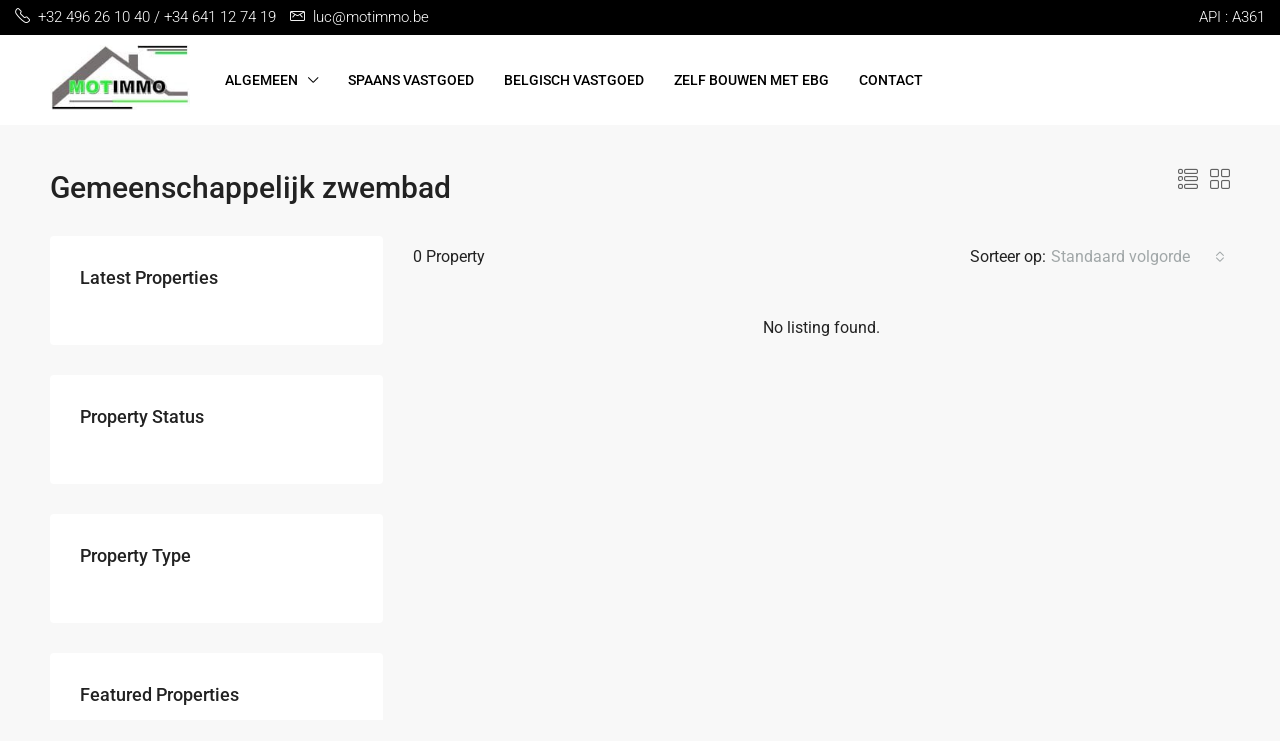

--- FILE ---
content_type: text/html; charset=utf-8
request_url: https://www.google.com/recaptcha/api2/anchor?ar=1&k=6Ld0AmEUAAAAACHe4ZXdqra2XKDAOjxSR9Ibn0tu&co=aHR0cHM6Ly93d3cubW90aW1tby5iZTo0NDM.&hl=en&v=PoyoqOPhxBO7pBk68S4YbpHZ&size=normal&anchor-ms=20000&execute-ms=30000&cb=ve1k4dz5unak
body_size: 49198
content:
<!DOCTYPE HTML><html dir="ltr" lang="en"><head><meta http-equiv="Content-Type" content="text/html; charset=UTF-8">
<meta http-equiv="X-UA-Compatible" content="IE=edge">
<title>reCAPTCHA</title>
<style type="text/css">
/* cyrillic-ext */
@font-face {
  font-family: 'Roboto';
  font-style: normal;
  font-weight: 400;
  font-stretch: 100%;
  src: url(//fonts.gstatic.com/s/roboto/v48/KFO7CnqEu92Fr1ME7kSn66aGLdTylUAMa3GUBHMdazTgWw.woff2) format('woff2');
  unicode-range: U+0460-052F, U+1C80-1C8A, U+20B4, U+2DE0-2DFF, U+A640-A69F, U+FE2E-FE2F;
}
/* cyrillic */
@font-face {
  font-family: 'Roboto';
  font-style: normal;
  font-weight: 400;
  font-stretch: 100%;
  src: url(//fonts.gstatic.com/s/roboto/v48/KFO7CnqEu92Fr1ME7kSn66aGLdTylUAMa3iUBHMdazTgWw.woff2) format('woff2');
  unicode-range: U+0301, U+0400-045F, U+0490-0491, U+04B0-04B1, U+2116;
}
/* greek-ext */
@font-face {
  font-family: 'Roboto';
  font-style: normal;
  font-weight: 400;
  font-stretch: 100%;
  src: url(//fonts.gstatic.com/s/roboto/v48/KFO7CnqEu92Fr1ME7kSn66aGLdTylUAMa3CUBHMdazTgWw.woff2) format('woff2');
  unicode-range: U+1F00-1FFF;
}
/* greek */
@font-face {
  font-family: 'Roboto';
  font-style: normal;
  font-weight: 400;
  font-stretch: 100%;
  src: url(//fonts.gstatic.com/s/roboto/v48/KFO7CnqEu92Fr1ME7kSn66aGLdTylUAMa3-UBHMdazTgWw.woff2) format('woff2');
  unicode-range: U+0370-0377, U+037A-037F, U+0384-038A, U+038C, U+038E-03A1, U+03A3-03FF;
}
/* math */
@font-face {
  font-family: 'Roboto';
  font-style: normal;
  font-weight: 400;
  font-stretch: 100%;
  src: url(//fonts.gstatic.com/s/roboto/v48/KFO7CnqEu92Fr1ME7kSn66aGLdTylUAMawCUBHMdazTgWw.woff2) format('woff2');
  unicode-range: U+0302-0303, U+0305, U+0307-0308, U+0310, U+0312, U+0315, U+031A, U+0326-0327, U+032C, U+032F-0330, U+0332-0333, U+0338, U+033A, U+0346, U+034D, U+0391-03A1, U+03A3-03A9, U+03B1-03C9, U+03D1, U+03D5-03D6, U+03F0-03F1, U+03F4-03F5, U+2016-2017, U+2034-2038, U+203C, U+2040, U+2043, U+2047, U+2050, U+2057, U+205F, U+2070-2071, U+2074-208E, U+2090-209C, U+20D0-20DC, U+20E1, U+20E5-20EF, U+2100-2112, U+2114-2115, U+2117-2121, U+2123-214F, U+2190, U+2192, U+2194-21AE, U+21B0-21E5, U+21F1-21F2, U+21F4-2211, U+2213-2214, U+2216-22FF, U+2308-230B, U+2310, U+2319, U+231C-2321, U+2336-237A, U+237C, U+2395, U+239B-23B7, U+23D0, U+23DC-23E1, U+2474-2475, U+25AF, U+25B3, U+25B7, U+25BD, U+25C1, U+25CA, U+25CC, U+25FB, U+266D-266F, U+27C0-27FF, U+2900-2AFF, U+2B0E-2B11, U+2B30-2B4C, U+2BFE, U+3030, U+FF5B, U+FF5D, U+1D400-1D7FF, U+1EE00-1EEFF;
}
/* symbols */
@font-face {
  font-family: 'Roboto';
  font-style: normal;
  font-weight: 400;
  font-stretch: 100%;
  src: url(//fonts.gstatic.com/s/roboto/v48/KFO7CnqEu92Fr1ME7kSn66aGLdTylUAMaxKUBHMdazTgWw.woff2) format('woff2');
  unicode-range: U+0001-000C, U+000E-001F, U+007F-009F, U+20DD-20E0, U+20E2-20E4, U+2150-218F, U+2190, U+2192, U+2194-2199, U+21AF, U+21E6-21F0, U+21F3, U+2218-2219, U+2299, U+22C4-22C6, U+2300-243F, U+2440-244A, U+2460-24FF, U+25A0-27BF, U+2800-28FF, U+2921-2922, U+2981, U+29BF, U+29EB, U+2B00-2BFF, U+4DC0-4DFF, U+FFF9-FFFB, U+10140-1018E, U+10190-1019C, U+101A0, U+101D0-101FD, U+102E0-102FB, U+10E60-10E7E, U+1D2C0-1D2D3, U+1D2E0-1D37F, U+1F000-1F0FF, U+1F100-1F1AD, U+1F1E6-1F1FF, U+1F30D-1F30F, U+1F315, U+1F31C, U+1F31E, U+1F320-1F32C, U+1F336, U+1F378, U+1F37D, U+1F382, U+1F393-1F39F, U+1F3A7-1F3A8, U+1F3AC-1F3AF, U+1F3C2, U+1F3C4-1F3C6, U+1F3CA-1F3CE, U+1F3D4-1F3E0, U+1F3ED, U+1F3F1-1F3F3, U+1F3F5-1F3F7, U+1F408, U+1F415, U+1F41F, U+1F426, U+1F43F, U+1F441-1F442, U+1F444, U+1F446-1F449, U+1F44C-1F44E, U+1F453, U+1F46A, U+1F47D, U+1F4A3, U+1F4B0, U+1F4B3, U+1F4B9, U+1F4BB, U+1F4BF, U+1F4C8-1F4CB, U+1F4D6, U+1F4DA, U+1F4DF, U+1F4E3-1F4E6, U+1F4EA-1F4ED, U+1F4F7, U+1F4F9-1F4FB, U+1F4FD-1F4FE, U+1F503, U+1F507-1F50B, U+1F50D, U+1F512-1F513, U+1F53E-1F54A, U+1F54F-1F5FA, U+1F610, U+1F650-1F67F, U+1F687, U+1F68D, U+1F691, U+1F694, U+1F698, U+1F6AD, U+1F6B2, U+1F6B9-1F6BA, U+1F6BC, U+1F6C6-1F6CF, U+1F6D3-1F6D7, U+1F6E0-1F6EA, U+1F6F0-1F6F3, U+1F6F7-1F6FC, U+1F700-1F7FF, U+1F800-1F80B, U+1F810-1F847, U+1F850-1F859, U+1F860-1F887, U+1F890-1F8AD, U+1F8B0-1F8BB, U+1F8C0-1F8C1, U+1F900-1F90B, U+1F93B, U+1F946, U+1F984, U+1F996, U+1F9E9, U+1FA00-1FA6F, U+1FA70-1FA7C, U+1FA80-1FA89, U+1FA8F-1FAC6, U+1FACE-1FADC, U+1FADF-1FAE9, U+1FAF0-1FAF8, U+1FB00-1FBFF;
}
/* vietnamese */
@font-face {
  font-family: 'Roboto';
  font-style: normal;
  font-weight: 400;
  font-stretch: 100%;
  src: url(//fonts.gstatic.com/s/roboto/v48/KFO7CnqEu92Fr1ME7kSn66aGLdTylUAMa3OUBHMdazTgWw.woff2) format('woff2');
  unicode-range: U+0102-0103, U+0110-0111, U+0128-0129, U+0168-0169, U+01A0-01A1, U+01AF-01B0, U+0300-0301, U+0303-0304, U+0308-0309, U+0323, U+0329, U+1EA0-1EF9, U+20AB;
}
/* latin-ext */
@font-face {
  font-family: 'Roboto';
  font-style: normal;
  font-weight: 400;
  font-stretch: 100%;
  src: url(//fonts.gstatic.com/s/roboto/v48/KFO7CnqEu92Fr1ME7kSn66aGLdTylUAMa3KUBHMdazTgWw.woff2) format('woff2');
  unicode-range: U+0100-02BA, U+02BD-02C5, U+02C7-02CC, U+02CE-02D7, U+02DD-02FF, U+0304, U+0308, U+0329, U+1D00-1DBF, U+1E00-1E9F, U+1EF2-1EFF, U+2020, U+20A0-20AB, U+20AD-20C0, U+2113, U+2C60-2C7F, U+A720-A7FF;
}
/* latin */
@font-face {
  font-family: 'Roboto';
  font-style: normal;
  font-weight: 400;
  font-stretch: 100%;
  src: url(//fonts.gstatic.com/s/roboto/v48/KFO7CnqEu92Fr1ME7kSn66aGLdTylUAMa3yUBHMdazQ.woff2) format('woff2');
  unicode-range: U+0000-00FF, U+0131, U+0152-0153, U+02BB-02BC, U+02C6, U+02DA, U+02DC, U+0304, U+0308, U+0329, U+2000-206F, U+20AC, U+2122, U+2191, U+2193, U+2212, U+2215, U+FEFF, U+FFFD;
}
/* cyrillic-ext */
@font-face {
  font-family: 'Roboto';
  font-style: normal;
  font-weight: 500;
  font-stretch: 100%;
  src: url(//fonts.gstatic.com/s/roboto/v48/KFO7CnqEu92Fr1ME7kSn66aGLdTylUAMa3GUBHMdazTgWw.woff2) format('woff2');
  unicode-range: U+0460-052F, U+1C80-1C8A, U+20B4, U+2DE0-2DFF, U+A640-A69F, U+FE2E-FE2F;
}
/* cyrillic */
@font-face {
  font-family: 'Roboto';
  font-style: normal;
  font-weight: 500;
  font-stretch: 100%;
  src: url(//fonts.gstatic.com/s/roboto/v48/KFO7CnqEu92Fr1ME7kSn66aGLdTylUAMa3iUBHMdazTgWw.woff2) format('woff2');
  unicode-range: U+0301, U+0400-045F, U+0490-0491, U+04B0-04B1, U+2116;
}
/* greek-ext */
@font-face {
  font-family: 'Roboto';
  font-style: normal;
  font-weight: 500;
  font-stretch: 100%;
  src: url(//fonts.gstatic.com/s/roboto/v48/KFO7CnqEu92Fr1ME7kSn66aGLdTylUAMa3CUBHMdazTgWw.woff2) format('woff2');
  unicode-range: U+1F00-1FFF;
}
/* greek */
@font-face {
  font-family: 'Roboto';
  font-style: normal;
  font-weight: 500;
  font-stretch: 100%;
  src: url(//fonts.gstatic.com/s/roboto/v48/KFO7CnqEu92Fr1ME7kSn66aGLdTylUAMa3-UBHMdazTgWw.woff2) format('woff2');
  unicode-range: U+0370-0377, U+037A-037F, U+0384-038A, U+038C, U+038E-03A1, U+03A3-03FF;
}
/* math */
@font-face {
  font-family: 'Roboto';
  font-style: normal;
  font-weight: 500;
  font-stretch: 100%;
  src: url(//fonts.gstatic.com/s/roboto/v48/KFO7CnqEu92Fr1ME7kSn66aGLdTylUAMawCUBHMdazTgWw.woff2) format('woff2');
  unicode-range: U+0302-0303, U+0305, U+0307-0308, U+0310, U+0312, U+0315, U+031A, U+0326-0327, U+032C, U+032F-0330, U+0332-0333, U+0338, U+033A, U+0346, U+034D, U+0391-03A1, U+03A3-03A9, U+03B1-03C9, U+03D1, U+03D5-03D6, U+03F0-03F1, U+03F4-03F5, U+2016-2017, U+2034-2038, U+203C, U+2040, U+2043, U+2047, U+2050, U+2057, U+205F, U+2070-2071, U+2074-208E, U+2090-209C, U+20D0-20DC, U+20E1, U+20E5-20EF, U+2100-2112, U+2114-2115, U+2117-2121, U+2123-214F, U+2190, U+2192, U+2194-21AE, U+21B0-21E5, U+21F1-21F2, U+21F4-2211, U+2213-2214, U+2216-22FF, U+2308-230B, U+2310, U+2319, U+231C-2321, U+2336-237A, U+237C, U+2395, U+239B-23B7, U+23D0, U+23DC-23E1, U+2474-2475, U+25AF, U+25B3, U+25B7, U+25BD, U+25C1, U+25CA, U+25CC, U+25FB, U+266D-266F, U+27C0-27FF, U+2900-2AFF, U+2B0E-2B11, U+2B30-2B4C, U+2BFE, U+3030, U+FF5B, U+FF5D, U+1D400-1D7FF, U+1EE00-1EEFF;
}
/* symbols */
@font-face {
  font-family: 'Roboto';
  font-style: normal;
  font-weight: 500;
  font-stretch: 100%;
  src: url(//fonts.gstatic.com/s/roboto/v48/KFO7CnqEu92Fr1ME7kSn66aGLdTylUAMaxKUBHMdazTgWw.woff2) format('woff2');
  unicode-range: U+0001-000C, U+000E-001F, U+007F-009F, U+20DD-20E0, U+20E2-20E4, U+2150-218F, U+2190, U+2192, U+2194-2199, U+21AF, U+21E6-21F0, U+21F3, U+2218-2219, U+2299, U+22C4-22C6, U+2300-243F, U+2440-244A, U+2460-24FF, U+25A0-27BF, U+2800-28FF, U+2921-2922, U+2981, U+29BF, U+29EB, U+2B00-2BFF, U+4DC0-4DFF, U+FFF9-FFFB, U+10140-1018E, U+10190-1019C, U+101A0, U+101D0-101FD, U+102E0-102FB, U+10E60-10E7E, U+1D2C0-1D2D3, U+1D2E0-1D37F, U+1F000-1F0FF, U+1F100-1F1AD, U+1F1E6-1F1FF, U+1F30D-1F30F, U+1F315, U+1F31C, U+1F31E, U+1F320-1F32C, U+1F336, U+1F378, U+1F37D, U+1F382, U+1F393-1F39F, U+1F3A7-1F3A8, U+1F3AC-1F3AF, U+1F3C2, U+1F3C4-1F3C6, U+1F3CA-1F3CE, U+1F3D4-1F3E0, U+1F3ED, U+1F3F1-1F3F3, U+1F3F5-1F3F7, U+1F408, U+1F415, U+1F41F, U+1F426, U+1F43F, U+1F441-1F442, U+1F444, U+1F446-1F449, U+1F44C-1F44E, U+1F453, U+1F46A, U+1F47D, U+1F4A3, U+1F4B0, U+1F4B3, U+1F4B9, U+1F4BB, U+1F4BF, U+1F4C8-1F4CB, U+1F4D6, U+1F4DA, U+1F4DF, U+1F4E3-1F4E6, U+1F4EA-1F4ED, U+1F4F7, U+1F4F9-1F4FB, U+1F4FD-1F4FE, U+1F503, U+1F507-1F50B, U+1F50D, U+1F512-1F513, U+1F53E-1F54A, U+1F54F-1F5FA, U+1F610, U+1F650-1F67F, U+1F687, U+1F68D, U+1F691, U+1F694, U+1F698, U+1F6AD, U+1F6B2, U+1F6B9-1F6BA, U+1F6BC, U+1F6C6-1F6CF, U+1F6D3-1F6D7, U+1F6E0-1F6EA, U+1F6F0-1F6F3, U+1F6F7-1F6FC, U+1F700-1F7FF, U+1F800-1F80B, U+1F810-1F847, U+1F850-1F859, U+1F860-1F887, U+1F890-1F8AD, U+1F8B0-1F8BB, U+1F8C0-1F8C1, U+1F900-1F90B, U+1F93B, U+1F946, U+1F984, U+1F996, U+1F9E9, U+1FA00-1FA6F, U+1FA70-1FA7C, U+1FA80-1FA89, U+1FA8F-1FAC6, U+1FACE-1FADC, U+1FADF-1FAE9, U+1FAF0-1FAF8, U+1FB00-1FBFF;
}
/* vietnamese */
@font-face {
  font-family: 'Roboto';
  font-style: normal;
  font-weight: 500;
  font-stretch: 100%;
  src: url(//fonts.gstatic.com/s/roboto/v48/KFO7CnqEu92Fr1ME7kSn66aGLdTylUAMa3OUBHMdazTgWw.woff2) format('woff2');
  unicode-range: U+0102-0103, U+0110-0111, U+0128-0129, U+0168-0169, U+01A0-01A1, U+01AF-01B0, U+0300-0301, U+0303-0304, U+0308-0309, U+0323, U+0329, U+1EA0-1EF9, U+20AB;
}
/* latin-ext */
@font-face {
  font-family: 'Roboto';
  font-style: normal;
  font-weight: 500;
  font-stretch: 100%;
  src: url(//fonts.gstatic.com/s/roboto/v48/KFO7CnqEu92Fr1ME7kSn66aGLdTylUAMa3KUBHMdazTgWw.woff2) format('woff2');
  unicode-range: U+0100-02BA, U+02BD-02C5, U+02C7-02CC, U+02CE-02D7, U+02DD-02FF, U+0304, U+0308, U+0329, U+1D00-1DBF, U+1E00-1E9F, U+1EF2-1EFF, U+2020, U+20A0-20AB, U+20AD-20C0, U+2113, U+2C60-2C7F, U+A720-A7FF;
}
/* latin */
@font-face {
  font-family: 'Roboto';
  font-style: normal;
  font-weight: 500;
  font-stretch: 100%;
  src: url(//fonts.gstatic.com/s/roboto/v48/KFO7CnqEu92Fr1ME7kSn66aGLdTylUAMa3yUBHMdazQ.woff2) format('woff2');
  unicode-range: U+0000-00FF, U+0131, U+0152-0153, U+02BB-02BC, U+02C6, U+02DA, U+02DC, U+0304, U+0308, U+0329, U+2000-206F, U+20AC, U+2122, U+2191, U+2193, U+2212, U+2215, U+FEFF, U+FFFD;
}
/* cyrillic-ext */
@font-face {
  font-family: 'Roboto';
  font-style: normal;
  font-weight: 900;
  font-stretch: 100%;
  src: url(//fonts.gstatic.com/s/roboto/v48/KFO7CnqEu92Fr1ME7kSn66aGLdTylUAMa3GUBHMdazTgWw.woff2) format('woff2');
  unicode-range: U+0460-052F, U+1C80-1C8A, U+20B4, U+2DE0-2DFF, U+A640-A69F, U+FE2E-FE2F;
}
/* cyrillic */
@font-face {
  font-family: 'Roboto';
  font-style: normal;
  font-weight: 900;
  font-stretch: 100%;
  src: url(//fonts.gstatic.com/s/roboto/v48/KFO7CnqEu92Fr1ME7kSn66aGLdTylUAMa3iUBHMdazTgWw.woff2) format('woff2');
  unicode-range: U+0301, U+0400-045F, U+0490-0491, U+04B0-04B1, U+2116;
}
/* greek-ext */
@font-face {
  font-family: 'Roboto';
  font-style: normal;
  font-weight: 900;
  font-stretch: 100%;
  src: url(//fonts.gstatic.com/s/roboto/v48/KFO7CnqEu92Fr1ME7kSn66aGLdTylUAMa3CUBHMdazTgWw.woff2) format('woff2');
  unicode-range: U+1F00-1FFF;
}
/* greek */
@font-face {
  font-family: 'Roboto';
  font-style: normal;
  font-weight: 900;
  font-stretch: 100%;
  src: url(//fonts.gstatic.com/s/roboto/v48/KFO7CnqEu92Fr1ME7kSn66aGLdTylUAMa3-UBHMdazTgWw.woff2) format('woff2');
  unicode-range: U+0370-0377, U+037A-037F, U+0384-038A, U+038C, U+038E-03A1, U+03A3-03FF;
}
/* math */
@font-face {
  font-family: 'Roboto';
  font-style: normal;
  font-weight: 900;
  font-stretch: 100%;
  src: url(//fonts.gstatic.com/s/roboto/v48/KFO7CnqEu92Fr1ME7kSn66aGLdTylUAMawCUBHMdazTgWw.woff2) format('woff2');
  unicode-range: U+0302-0303, U+0305, U+0307-0308, U+0310, U+0312, U+0315, U+031A, U+0326-0327, U+032C, U+032F-0330, U+0332-0333, U+0338, U+033A, U+0346, U+034D, U+0391-03A1, U+03A3-03A9, U+03B1-03C9, U+03D1, U+03D5-03D6, U+03F0-03F1, U+03F4-03F5, U+2016-2017, U+2034-2038, U+203C, U+2040, U+2043, U+2047, U+2050, U+2057, U+205F, U+2070-2071, U+2074-208E, U+2090-209C, U+20D0-20DC, U+20E1, U+20E5-20EF, U+2100-2112, U+2114-2115, U+2117-2121, U+2123-214F, U+2190, U+2192, U+2194-21AE, U+21B0-21E5, U+21F1-21F2, U+21F4-2211, U+2213-2214, U+2216-22FF, U+2308-230B, U+2310, U+2319, U+231C-2321, U+2336-237A, U+237C, U+2395, U+239B-23B7, U+23D0, U+23DC-23E1, U+2474-2475, U+25AF, U+25B3, U+25B7, U+25BD, U+25C1, U+25CA, U+25CC, U+25FB, U+266D-266F, U+27C0-27FF, U+2900-2AFF, U+2B0E-2B11, U+2B30-2B4C, U+2BFE, U+3030, U+FF5B, U+FF5D, U+1D400-1D7FF, U+1EE00-1EEFF;
}
/* symbols */
@font-face {
  font-family: 'Roboto';
  font-style: normal;
  font-weight: 900;
  font-stretch: 100%;
  src: url(//fonts.gstatic.com/s/roboto/v48/KFO7CnqEu92Fr1ME7kSn66aGLdTylUAMaxKUBHMdazTgWw.woff2) format('woff2');
  unicode-range: U+0001-000C, U+000E-001F, U+007F-009F, U+20DD-20E0, U+20E2-20E4, U+2150-218F, U+2190, U+2192, U+2194-2199, U+21AF, U+21E6-21F0, U+21F3, U+2218-2219, U+2299, U+22C4-22C6, U+2300-243F, U+2440-244A, U+2460-24FF, U+25A0-27BF, U+2800-28FF, U+2921-2922, U+2981, U+29BF, U+29EB, U+2B00-2BFF, U+4DC0-4DFF, U+FFF9-FFFB, U+10140-1018E, U+10190-1019C, U+101A0, U+101D0-101FD, U+102E0-102FB, U+10E60-10E7E, U+1D2C0-1D2D3, U+1D2E0-1D37F, U+1F000-1F0FF, U+1F100-1F1AD, U+1F1E6-1F1FF, U+1F30D-1F30F, U+1F315, U+1F31C, U+1F31E, U+1F320-1F32C, U+1F336, U+1F378, U+1F37D, U+1F382, U+1F393-1F39F, U+1F3A7-1F3A8, U+1F3AC-1F3AF, U+1F3C2, U+1F3C4-1F3C6, U+1F3CA-1F3CE, U+1F3D4-1F3E0, U+1F3ED, U+1F3F1-1F3F3, U+1F3F5-1F3F7, U+1F408, U+1F415, U+1F41F, U+1F426, U+1F43F, U+1F441-1F442, U+1F444, U+1F446-1F449, U+1F44C-1F44E, U+1F453, U+1F46A, U+1F47D, U+1F4A3, U+1F4B0, U+1F4B3, U+1F4B9, U+1F4BB, U+1F4BF, U+1F4C8-1F4CB, U+1F4D6, U+1F4DA, U+1F4DF, U+1F4E3-1F4E6, U+1F4EA-1F4ED, U+1F4F7, U+1F4F9-1F4FB, U+1F4FD-1F4FE, U+1F503, U+1F507-1F50B, U+1F50D, U+1F512-1F513, U+1F53E-1F54A, U+1F54F-1F5FA, U+1F610, U+1F650-1F67F, U+1F687, U+1F68D, U+1F691, U+1F694, U+1F698, U+1F6AD, U+1F6B2, U+1F6B9-1F6BA, U+1F6BC, U+1F6C6-1F6CF, U+1F6D3-1F6D7, U+1F6E0-1F6EA, U+1F6F0-1F6F3, U+1F6F7-1F6FC, U+1F700-1F7FF, U+1F800-1F80B, U+1F810-1F847, U+1F850-1F859, U+1F860-1F887, U+1F890-1F8AD, U+1F8B0-1F8BB, U+1F8C0-1F8C1, U+1F900-1F90B, U+1F93B, U+1F946, U+1F984, U+1F996, U+1F9E9, U+1FA00-1FA6F, U+1FA70-1FA7C, U+1FA80-1FA89, U+1FA8F-1FAC6, U+1FACE-1FADC, U+1FADF-1FAE9, U+1FAF0-1FAF8, U+1FB00-1FBFF;
}
/* vietnamese */
@font-face {
  font-family: 'Roboto';
  font-style: normal;
  font-weight: 900;
  font-stretch: 100%;
  src: url(//fonts.gstatic.com/s/roboto/v48/KFO7CnqEu92Fr1ME7kSn66aGLdTylUAMa3OUBHMdazTgWw.woff2) format('woff2');
  unicode-range: U+0102-0103, U+0110-0111, U+0128-0129, U+0168-0169, U+01A0-01A1, U+01AF-01B0, U+0300-0301, U+0303-0304, U+0308-0309, U+0323, U+0329, U+1EA0-1EF9, U+20AB;
}
/* latin-ext */
@font-face {
  font-family: 'Roboto';
  font-style: normal;
  font-weight: 900;
  font-stretch: 100%;
  src: url(//fonts.gstatic.com/s/roboto/v48/KFO7CnqEu92Fr1ME7kSn66aGLdTylUAMa3KUBHMdazTgWw.woff2) format('woff2');
  unicode-range: U+0100-02BA, U+02BD-02C5, U+02C7-02CC, U+02CE-02D7, U+02DD-02FF, U+0304, U+0308, U+0329, U+1D00-1DBF, U+1E00-1E9F, U+1EF2-1EFF, U+2020, U+20A0-20AB, U+20AD-20C0, U+2113, U+2C60-2C7F, U+A720-A7FF;
}
/* latin */
@font-face {
  font-family: 'Roboto';
  font-style: normal;
  font-weight: 900;
  font-stretch: 100%;
  src: url(//fonts.gstatic.com/s/roboto/v48/KFO7CnqEu92Fr1ME7kSn66aGLdTylUAMa3yUBHMdazQ.woff2) format('woff2');
  unicode-range: U+0000-00FF, U+0131, U+0152-0153, U+02BB-02BC, U+02C6, U+02DA, U+02DC, U+0304, U+0308, U+0329, U+2000-206F, U+20AC, U+2122, U+2191, U+2193, U+2212, U+2215, U+FEFF, U+FFFD;
}

</style>
<link rel="stylesheet" type="text/css" href="https://www.gstatic.com/recaptcha/releases/PoyoqOPhxBO7pBk68S4YbpHZ/styles__ltr.css">
<script nonce="nQVk1f2Npw76qpjYreoCOg" type="text/javascript">window['__recaptcha_api'] = 'https://www.google.com/recaptcha/api2/';</script>
<script type="text/javascript" src="https://www.gstatic.com/recaptcha/releases/PoyoqOPhxBO7pBk68S4YbpHZ/recaptcha__en.js" nonce="nQVk1f2Npw76qpjYreoCOg">
      
    </script></head>
<body><div id="rc-anchor-alert" class="rc-anchor-alert"></div>
<input type="hidden" id="recaptcha-token" value="[base64]">
<script type="text/javascript" nonce="nQVk1f2Npw76qpjYreoCOg">
      recaptcha.anchor.Main.init("[\x22ainput\x22,[\x22bgdata\x22,\x22\x22,\[base64]/[base64]/UltIKytdPWE6KGE8MjA0OD9SW0grK109YT4+NnwxOTI6KChhJjY0NTEyKT09NTUyOTYmJnErMTxoLmxlbmd0aCYmKGguY2hhckNvZGVBdChxKzEpJjY0NTEyKT09NTYzMjA/[base64]/MjU1OlI/[base64]/[base64]/[base64]/[base64]/[base64]/[base64]/[base64]/[base64]/[base64]/[base64]\x22,\[base64]\\u003d\\u003d\x22,\[base64]/Ck15pZMKcCMOGO8Oqw7/DlMKnLHAPw4HCpMOUw5k/dA9dem/ClTJaw67CnMKPfUbClnV5PQrDtWnDgMKdMTNyKVjDtnpsw7w7wrzCmsONwprDuWTDrcKjNMOnw7TCrAo/wr/CjGTDuVA3eEnDsS9FwrMWIcO3w70gw55Gwqgtw6oow65GLcKjw7waw7fDqSUzIALCi8KWSMOCPcOPw7EJJcO7Ui/Cv1U7wqfCjjvDuVZ9wqcBw7UVDCANEwzDjjTDmsOYOsOqQxfDh8KIw5VjIShIw7PCg8KPRSzDgAlgw7rDscKywovCgsKNR8KTc35TWQZ5wrgcwrJtw7RpwobCpGLDo1nDnTJtw4/Drns4w4pSbUxTw5rCvi7DuMKjJy5dG1jDkWPClMK6KlrCuMOvw4RGFjYfwrwSf8K2HMKlwqdIw6YJWsO0YcKMwr1Awr3Ch1nCmsKuwrMQUMK/w79qfmHCq1heNsO7bMOEBsOvZcKvZ1fDrzjDn1/Don3DogDDnsO1w7hBwr5IwobCvcKXw7nChFVew5QeJcKXwpzDmsKIwonCmxwFQsKeVsKLw4sqLSbDkcOYwoY1FcKMXMOTNFXDhMKAw4Z4GG1LXz3CuDPDuMKkBAzDpFZFw4zClDbDoSvDl8K5AGbDuG7CkMO+V0U5wqM5w5E9dsOVbGRUw7/Ct3HCpMKaOXfCnkrCthFywqnDgXvCmcOjwovCnThfRMKZfcK3w79OWsKsw7M6Q8KPwo/ChANhYBMHGEHDvjh7woQnZ0IeTTMkw50YwrXDtxFQHcOeZCnDpT3CnFTDucKSYcKbw7RBVQ0uwqQbf2klRsOBf3MlwprDgTBtwoxXV8KHDwcwAcOHw7vDksOOwp3DgMONZsOswqoYTcK4w6vDpsOjwpnDn1kBURrDsEkqwqXCjW3DkCA3wpYTIMO/[base64]/Do1NhccKdw7o1bsKDwowme0nDhsOrGSxULMKqw7bDoi/CmichOmhTw4nCqsOIf8Ogw6lAwrZywoQvw6hkX8KMw5fCq8ORKgvCtcOKwq/CocONaXDCscKNwo7ClG3DtU/Dv8OjdzENfcK9wptsw6/DqnDDscOmVcKpeSbDlEjDhcKAZMOKAUgPw74rfMOhwoMqFcOXLRAEwq3CssOhwrRHwphhYT7DiEgUw7rDtsKtwpjDjsK1wodlMhbCmMKkDVQlwp3DlMKoHAgNd8KXwp7CmyLDu8OzbFwuwo/CkMKMF8OTaW/[base64]/N8O5ZMObw4DCi0XDmMOvwolqWMOpwoXCpgtywpHCrsOVwro1GAhYaMO9eA3CnFIuwosgw7LCghbCgw/[base64]/[base64]/w7DDsBYgwocKLcOfwr3Chl7DmsOZasOBwrrCpBwWQHfDp8O0wp7Dtk0PEFDDjsKBYsK2w6BXwp7DuMKHQ0jChUrCoR7Cg8KQwoDDphhHQcOSPsOEG8Kfw4p+w43ChAzDjcOpw4lgL8KqYsKlT8KxXsKaw4oMw6NMwpNefcOCw7rDp8Kpw5lswqrDk8K/w4l8wpckwpEMw6DDpQBsw64cw4zDrsKwwofClA7CsUnCixXDmk/DvsOAw5rDkMOQwo8dEHFkWhJLc27CmSDDgMOrw7HDl8OYRsKxw5FhMifCshowcQnDrnxjbMOwEsKvATjDj3LDpQjDhG/DpyLDvcOhI2gsw4DDvsOwMULCtMKMccOzwrZ0wqLDicOiwrfCtsKUw6fDtsO4CsKyd2PDrsK1Zloww5/DoQjCicKPCMKVw651woHCqsOuw5YuwqjChEQIJ8OLw7IQEHkRDGYfZlseecOqw6V1dh3Do2fCvyVmASHCuMORw4kNaFxrwoElVUd3BVZhw75Ww5QMwpQuw6LCohnDpHTCsQ/[base64]/[base64]/DnsO4W8KRJzDCl1/DhcOjwqPCgzHCosOzFMOGw6PDvh4pVhnCjwIQwpbDrMK/bcO5YcK3QcOpwr/DsnXCj8KBwrbCvsKxe09Xw5DCj8OqwoDCiRYIasOtw7PCnQ1Yw6bDgcKlw7zDu8ODwpTDssOfMMKUwpfCgEXDtWbCmDANw5cXwqbDvE5rwr/DpcKWwqnDhy5JARtcDsOlUMK6UMOvcMK9TCxnwox3w4wfwpx4I3nDvj4EHcKjBcKcw40ywofDqsKAYVPCpWkOw5MFwrbCk1FOwqFKwqwXHGnDj1I7Fhthw5LDgsKcJ8OyPArDv8OBw4lPw7zDtsO+NsKPwopww5gtHWNPwpBBUA/CkAvCgX3DuH3Dqj7Dhndkw7TChgbDt8OYw6LCmSXCrMKlUQhswp1uw446w4zDl8O2VjVcwrsuwpx0W8K+ccOLVcOMZU5wDcKVER3CiMOyf8KuLxlPwrLCn8OBw4HDhcO/[base64]/CtcOIwr7Dh8Kww74pwrXDrRc1wpsBwqHCmcKzNw0pSsO+YcKFWcKOwo/[base64]/DkGUDw4zDgUDCqzhJSXTCllnDjcOYw7zCrXvDhsKDw67CphvDuMOGeMOAw7PCjcOuaj1nwojCvMOpRUTDjlNdw7nDny4pwrIRCS3DqRZIw5w8Ow3DsjbDjE3CpQJPFmFIRMOew51HMsKqEjTCucO2wpLDqsOtU8Oyf8OYwr7Dgz7Cn8OzZXBewr/DsTvChsKfOcO4IcOiwrbDgcKsE8Kqw4fCnMOeYcOVw4LCh8KQwovCtsOuUzYBw4/DihvDnsKLw6RGTcKOw4JXcsOaGsOHEADCn8OAM8OweMOewqowfsOVwpHDsVNVwrQ1Fi4zKMOSSRDCgHgMP8OhGcOow7TDgQfChk7Dk0wyw7DDpW8SwrfCkCEtGDjDu8ORw4Ijw4NwCRjCgXFlwp7ClXx7PGfDmMOgw5LCgD9TScKuw4Y/w7HCmcKVwoPDnMO4IMKlwoI0ecOHfcKORsO7EUw2wqHCo8KvHcKVWTscF8O8FmrDgsOfwo56fQjDqlLCqRrCk8ONw7PDvSvCkiLCt8OIwo8vw5gOwrt7wpzCkMKiwo/CkSRYw65xS1/Dq8KpwohLS14GJ0BnfDzCp8KWTnMWXhkTP8ODN8KJBcK6dBHCp8K9NQzDq8OVK8KEw4jDnzl5ExMEwqgDW8O+w6/CqglAJMKcWhbDuMOLwqVmw5M6C8OYFjHDhBbClDsnw644w5jDg8K/w5LCvV43OR5eRMOPMsONDsOHw4DCggNgwq/CnMOxXTkbWcOjXMOgwrnDo8OeHDjDq8KWw7YVw7ICGC7DhsKkQyfDvTFCw73DmcKMY8Ksw43Cv3s6woHDlMK6VcOZcsO2wrUBEUrCuzgeckVuwqTCliQ1KsKCw7LDmWXDsMOow7E8ER7Dq2rCo8KpwoN4LVt2w5Q1Q3nCgDvCscOgXwsiwpXDhjh6axsoJl0Yfy/CtjR/[base64]/[base64]/DnikFf8KWw7FxNm1nXsKuw4RnCMK5EMOrMGYNJ3DCvcOlSMKedXHCpcKFFzLCiFjCnRcKw7LDrEYxUMOrwq3CvWMdKjE2w5HDg8OlfQcQBcOLVMKGw6LCvDHDlMOjO8OHw6daw4rCj8K2wqPDpx7DqVDDs8Omwp/CnBXCsHbChsK6w6c5w6dkwohpWxV3w5rDn8K1w5gRwrHDj8OQQ8OlwpESPcOUw6YrMH3CuiAmw45Aw7cBw5IhwrPCisOJI0/CiWvDvB/CiTzDh8KJwqLCucOLAMO4QMOOenJAw4Mow7rCiX7DusOlDcO7w4F6w5PDnCRFbDjDrBfDqyUowoDDhzZ+L2/[base64]/[base64]/Qm/ClsKFZMKgw5/[base64]/CpmrCtMKNw4wdWsOiwpFrw6U8w6PCh8KYFnIDwr3Cs20NasKlOMKlKcKqwrDCrW8pZcKTwovCtMOLPEFKw53DscKPwpxIa8KXw6LCsCA5dHvDpCXDvMOGw5MWwpHDucK3wpLDth/DnEvChw7DosKDwotIw6REdsK+woBiQAcdfsOvJkRnY8KRw5dtw4bCrBLDl3bDnG/DqMKSwpDCrjjDu8KNwozDqU3DtsOew5DCnyMQw4MJw6x4w4U6ZnUXMMOMw6wzwpbDosOMwpfDqcKCTzTDlMK1RFUYcMKua8O0U8K/wp10TsKXwrM1Ix/CvcKywqDCgT5Owo3DrA3Dmw3CoWdMLTFmwrzClwrCmsK6WcK4w4kfDsO5O8OXwpXDg0A4czNvIcK8w7VawrtIwphuw6/DgTfCkMOqw4kMw57CgUUcw6QFccOMMUDCo8K0w7/DnDzDmcKJworCki1awqhvwrE5wpp9wrMePsKAX1/DhH7DucOCKHnDqsKrw6PCu8KrJRN6wqXDkQhoVgzCiWvDuGYAwol2wo7DncObLwxrw4UlY8ORGjPCqVgQaMK3woXClzbCpcKUwrQGHSfCm0F7NXHCvxgcw6zCm2Vaw57Ci8KnbWbCmcOyw53Dkj5fJzs/w6F1F2PCk0APwpPDi8Kfw5nDjVDChMOadmLCv1bCgltDTh00wqkbHMOGNMOEwpTDnTHDlTDDo1dGXEA0woMsOMKuwrRJw7QGQ1ZgCMOeZHvDp8OOXkUnwoXDh23Cn07DjWzChmB4Skwrw6RGw4XCmXvCuF/DjsOvwqA+w4LDlB0mTVN4w4XCsiAOBHw3LX3CiMOUwo0iwq5mw6UICsOUAMKrw5wrwrIbezvDjcOOw7hjw4TCumlqw4Iob8K0w5vDrMKKesKzG1rDp8KPw7HDsCc9bmkowossFsKNQ8KBWx/Ci8OOw6nDmMO1FcO5MgJ8Gkl2wrnCtSMGw4LDoFHDgFw2wp3CtMOXw5LDkCnDocKEBEMqLsKrw6rDrHRdwofDmMOHwpDDisK0Px3CrWBMBSViRBzDo2vCl3PDjXk5wrEXw5DDocOjGFwmw5PDpcOww7clb0TDjMK7FMOOYMOoO8OiwpZTMG8Dw6ZUw5XDjn/DhsKkR8OXw5XDisONwonDmxF9aWZQw4hBfcKQw6QsPgbDhx3Co8ONw7HDpMO9w7fCs8K8K1XCv8Knw7nCvG3CscOkLGbCpMOswpXDpg/[base64]/w6czaSzDsUjCssOSwoY5LMOUIMKPeCjDv8Otw40XwrvCtkfDpG3Co8OGw7ATw7MgesK+wqLDkcOXLcKvTMOdwozDnzMIw44PDj1swrNowrMGwq9uex4bw6vCvCZJJcOXw4NywrnDoQHCiE9MaSHCnHXCvsKRw6NUw5TCvz7DicORwp/CjMOraix7wr7CicO6DMOBw7nDr0zCoGPCusOOwojDssKra3/DpkvDhkvDvsKaQcOZQhsbcwAXw5TCuA1lwr3DucO4RcO/wpnDtUd+w6BEU8K9w6wqIyl2LQfCiVnCo2xDQ8Obw6hWUcOew5gpVATCrHAHw6DDmcKOKsKtScKVJ8ODwqvCicKFw4tFwppAT8OaWm/DuWZEw7rDuTHDoAEqw74COsOdwpF4wovDl8O7wrtRYzUGw7vCiMOsan7Cp8KsWsODw5xsw4dQI8O4AMK/DMKSw6MkXsK4FnHCoFUeSUg8wofDrWhew7nDpsKUYMOWUcOrwqzCo8OdJUPCiMOSLFMpw4TDrMOlKsKnL1fCk8OMZSXDvMKswp5ewpExwo3DnsOQRkNkd8OuI2HDpzRZHMOCGBjCq8OVwqpmP27DnX/CkyXClRzCr2kdw5NUw5DCpiTCogJZa8OeYSgew57CsMKtdELDhTnCn8KPwqMmwqUowqkmZA/Dh2fCjsK7wrF1wrM+Mn0Qw48SI8OvZsOfWsOCwp1Gw6HDhQ8ew5jDmsKhWy3Dq8Kow7RuwrrCu8KTMMOgVnLCmyHDhh/[base64]/McOGw7vCncOEW8OywqfDhyTDnxbCvg/CkmBxC8K0w4c/w4chw5AMw7QfwrjCviHDr2pwOzN5TDjDgsO0QMOIOVPCjMKFw41GJioADsOAwrUcLnQpwp8fOsKuw58GDgPCsnXCtMOCw4xmY8KVEcOQwqPCsMK6wo8SO8KjW8OIT8KCwqQwfMOOAS19S8KUHU/ClMOAw5oAGMOhZXvDm8Khwq3CsMKFw6BZIVZWMEsiw57CpiA/wqtHOU/DtB/CmcKubcO/[base64]/[base64]/wpIHw70+PsOxMhvCs8KcDcKUfABSwpPDq8OdMMK5wrYBwq9wNjp6w7fDugccNMK/[base64]/CgXkLCTPDriXDqMOiw4gcw7XDqsKAK8OoWQhaW8OLwowiMWPDicKgKMKUw5XCmhNAOsOHw6kScMKww7wrTSBvwrxHw73Dtmh8UsOww4/[base64]/w7rDqyfCncOUBxnDkTXDusKUCsKxPWszw6Iyw6ZpN1XCoQxLwqwyw4UqDEsmLcOBD8KQF8KVEcOEw49Dw7rCuMOIKWbCpg1AwrAPMcK9w6TDnkVDe3LDuQXDqB92w7nCrVIWc8O1ZDrDhkXDuj9YQyvDp8OHw652dsKTDcKjwotjw7s9w5Y4IkhAwrnDrsOhwq/Cs0ZKwoTCs2FSLTtSfcOTwq3Cin/CsDkcwovDrgcrVkJgJcOaEH3CrMK5wofCmcKjS1HDohBvC8K/wq0OdVDDqMKHwq5WLE8fbsObw5rDnTTDicOfwqAGVRTCgQBwwrROwqZiHsO2JjPDlETDkMOJwp0iw7h7Mj7Dk8O/REDDv8Oow7rCscK8STR+AcKkw6rDkXwkdksZwqEWBXHDpHDCgCt/UsO8w6Etw6XCuzfDhUfCvDfDuVPCljXDi8OhSsKORyQDw5IvQTVAw4Asw4g3I8K3aAECZXcrJA5UwqjCl0jCjBzDm8KGwqISwq08wq/Dj8Kbw4QvecOwwq3DtsKWDg/CqFPDjMKEwpYJwqgNw7oxKWTCrF1Kw6cVLDzCs8OqFMOZWX/CrUEzIcOnwrg6bnkRHMOBw6rCniQtwo7Cj8KFw5TDisOWExhTfMKcwrnCusOBdQnCtsONw6HCshLCo8OUwp/CtsK+wrxWbCvCv8KWbMOzUSbClcKMwpfCkjcAwrLDoWkOwo3Chjk2wp7CnsKrwqt2w6JGwr3DiMKbZMOXwpPDrnU5w5EswpNBw4PDrMKQw6IWw6x1A8OhPAfDj1/DvcOFwqEFw6I4w4EZw5UNUwFaK8KZRsKDw58tBk7DjwHDs8OLQ1EeIMKXRl1Ww4Vyw7vDssODw7HDl8O3AsOUacOEWlHDhsKpMcK1w7LCmsKBOMO0wr7Cun3Dun/CvQvDqzMVBMK9G8KqX2bCgsK2KGFYw7HDvy3DjWEYwqbCv8Kaw5g5w67ChcKnTcOJI8KQDsOwwoUHA3rCuV1PUCrCnsOaLRQHBcKEw5kCwok1bMORw5pOwq5jwrhNBcKhEMKKw4ZKVQNbw5ZSwr/CtsOIYcO/SyzCtMOEw4Anw5jDisOFc8OEw5XDucOMwqEgwqDChcOaR27DpjwFwpXDpcO/JURPe8OhFW3CqcOdwqAjw7PCj8O/wrIyw6fDvE8NwrJewrYcw6hJKA7Dim/Cl3nDl0nClcOwN1TCmFcSaMKMVGDCsMKBw5RKIA9MJ3x8PcOEw6bClsO9KirDlD8OHEUcfV7CkiNXRR4/WChbesKiC27DqMOBFcKhwo3Ds8KsIkI8Rx7CpMOeP8KKwq3DrmXDlkXDosONwqDDmSJYLsKywpXCtQ3CsUfCpcK1wpjDqsOiSXBwel7DjlUzUhBGMcOLwq/CqHphLUxhZzHCuMKebMK1YcO+HsK9IcOjwptrGDLDu8OPLVrDj8KVw6UqH8ODw5B6wpvCl3Newr7DjRYvWsOjLcOjcMOzHATCjn/DpCN6wq7DoU3Cn14sRwLDpcK3aMOFWivCvEZ6KsOFwppQKQnCnwd5w61Gw4vCrcO2wqN5bETCuSfCugERw6zCkRYqw6LCmGJQwpDDjmI4w5nDnzxBwpdUw6kAwro9w6tbw5R7McOjwrrDjXHCn8ODYMK5a8KJw7/[base64]/[base64]/Cpkx5w5wTEWLDvQTCon4aBsOew7/Dm8KRw4YYHR7DkMODwp/CtMOPIcONZsOPYcKxwp3CimfCvxjDicO4S8KiDFzDrDFSGMKLwpAhPMKjwqBpAsOowpR1wp5KMMOpwq7CosKmXwFww5/[base64]/[base64]/CrFXCjHFyOsKidsKUw7Baw44tw6xkYz7DgsKNKgLDg8KnKcKFw6ESwrt6B8KIwoLCqcOQwp/CiQnDi8KSwpHCpsKyWHHCsEocXMO2wr3DrsKZwp9zBSY4MhzCsTxZwo3CkVp/[base64]/[base64]/DkcOWw4TDk8OdZ0LCr8KNVSrDnMOSwphCwobDtsKWwpl6acOswoASwrAkwp/Dt2Qkw601GsOuwpoNYsOmw7vCo8O+w703wqrDtMOsXcKWw6d7wqbCtw8ALcOGw7AWwr7Co1XClD/DoxoTwqxZVnbCiFHDjgYVwp7DnsOrNR1sw7IZIBjCssO/w6HCnh7DpTHDuTPCvsOtwr5Pw75PwqPCn3fCgcKue8KAwpsyP2gKw4MVwqEUc1dIJ8Ksw6Vcwr/DmjQowobDu2DCnUrCh25mwo3CncK6w7LDtVM9wpF5w7FhD8OzwoLCjMObw4XCsMKtcAcswr7CvMK6WSnDlMO9w6Eyw6HDgMK4w6pXbGvCiMKXeS3CqMKTw7RUUwldw5NHIsO1w7zCucOUJ3RqwpIpWsOTwrp/JX9Yw7JBWRDDt8K7TlLDgVc7YsOOwpXCqMOhwpzDi8OJw75+w7HDqsKvw5Zmw47Dv8Oxwq7Dq8O0CUkTwpvChsOZw7rCmn8VP1plw6/DjcKJAmnDuyLDjcO+dmjCk8OWRMKEwoHDvcOAwpzCvsKbwponw74swo9dw47DlnXCmT/[base64]/Du8KQHAIYw6s/TsOYwqIJY8Oda2dzTsOfIcO1GcO0woLCrF3Cq3ASWMO3fzTCmMKbwr7Dj3p7wqhBE8O2IcOjw5/DnABew6TDjlMBw4TChsK+wqzDo8OFw7fCoQrDliRzw4jCjhLCocKQZUAfwpPCs8KeBiLDqsKiw6UBVEzDvHrDo8K3wqzCrEp+wqrCtB3CvMOkw5MLwpgkw7/DihgHFsK6w5PDoGctJcOpT8OyPBTDhsOxexzCi8OAw6UTwp5THz3CoMK8wqU9EMK8wqYHb8KQbsK1L8K1JXNHwowAwr1gwobDgXnDvTnChMOtwq3CqcKHacKBw4XCqDfDtMKbb8O/cxIXTjhHMcOEwp3Cqjorw4fCgEnCngHCqC9RwpfDv8KXw4huLXMfw5bCvGfDvsK1P2o2w6NkW8K/w7ZrwqRjwoHCiVfCihYBw50XwptLw67DmsOIwqvDucOew6Q9L8KHw4vCnTzDpsOjVVHCkSrCssO/PSXCjMK7TijChMOtwr8cJgYkwoXDhm5oU8OIccOywrbCphnCrcO8BMOOwq/[base64]/[base64]/w5rDucKDXsOEw5XCrSERwo4+w4QOS07DgwHDkkBdJSgiw7ZPHMO+PcK2w4d1DMKKEsOSQR1Xw5rCocKCw73Dil3CvzPDmGkCw4xMwogUwoLCjw0nwpvCtgFsNMOAwrI3wo3Cq8KCwp9vwq44fsKcVlXDrFZ7B8KZMjsswq/[base64]/Dq0rClcKnw7USSmB8w5zCr8OTwpsYw5nDkUvDiHDDmWknw57Dr8KOwo7ClMK/w7TCqmoxwrIoasK+AlLCkwDDu3IlwogODFsAV8K5w4hrXU0gaW/Ci13Cg8K8P8KlbXjCjh8ww5Ffw4fCnUgRw70hfl3Cq8Kewq4yw5XCrsOgJ3QjwpPDisKiw5NCDsOWw69Dw7jDgMOywqo6w7Rew4PDgMOzaAPDtDLCnMOMRW9+wrFIEGrDnsKoD8Kiw5E/w7Nuw7nDjcK3woxTwrXCi8OKw7LCg29YSQfCqcOLwqjDkmZLw7RTwpnCvXd0wq/Cv37DqMKTwrd+w5/DnsK3wrgqXMOLGcODwqLDjcKfwo9Pe1A0w6pYw4XDuTjDlmM4YWJXL1zCgcOUXcKBwr1sCcKTVcKFEmxEYcO8DxUcw4A8w6UaRMOsSsKjwpXCn2TDoBQUGcOlwrjDsEQqQsKKNMOnXEkyw5DDscO7HBzDv8K5wpFnbQ3Dv8Ovw71pTMO/dQvDhwNXw5Msw4DDlMOIDcKrwp/CgcKlwrnCn09+w5fDj8KSPB7DvMOgw7ZRKMKbKxUfA8KdXMKzw6zDv2lrGsOyc8Kyw63CoRjCnMOwc8OPLi3DjcKiCMK3w6czeBo2RcKeEcOZw53CpcKDwottesKFJsOdw7plw4vDhcKGIGjCkjFjwqkyAnJ8wr3DjwLCqsKSPH44w5ZdDA3DlsKtwqnChcOwwo/ClsKjwrHCrzsTwqTCi3jCvcKswoIpQRLDvMOfwpPCuMO7wrJuwqHDkD8GfWfDgBXChFANXX7DrgoJwovCuS4uG8OpL0JIZMKvwoLDicOcw4LDnEUtb8KsBcOyF8OZw4YzBcKEDsO9wobDv1zCpcO4w5ZWwqHChxQxLHDCq8O/wolgGE0tw7hfw70pYsKtw4fCk0ZJw7kwHCfDmMKEw7xtw7PDncKpQ8KOYSxUc3h6DcKJwonDlsOoHENEw5BCw7XDvsK0wowlw6rDvH4rw5/CkRPCu2fCj8Kywo8qwrfCusO7wpEjw5XDosOAw7bDmcO/YMO7NEfDjkouw5zDhsK1wqdZwpPDpcOOw70+Lx7DpMO9w5MJwq9lworCsFFGw60GwrbDuX1rwr5wPlrChMKkw6cKF1wJwqPDjsOYOlFbHMKfw4g/w65Tc0h1bMOXwo8tPkBsbQgJwrdaTMKYw4FVwp8xw4bCj8KHw4duI8KgTnDDk8O9w7PCqsKjw71YBsOdWsOBw4/[base64]/[base64]/DiVLCh8KyRAUUa2rChgTDqcKrwoZzFihww5vDiBcDSHfCr2DDkVUrChrCnMKlDMOLch0UwpAwT8Kcw4MYaCU+Z8Ohw7nCpcKzLldyw6jDtsO0JA8wCsOWTMOYLAfDlXQEwqfDu8K9w4wZJwDDrMKtBsKAQGPCgSPCgcKyYg44RQ/CvMKdwr41woIJGsKwVcOWwobCscO2blwTwr92UcOTBcK5w4DDuGFZOsKewplrPwwqIsOiw63CvkTDjcOOw5vDisK9wq/Co8KjD8KmRjQkYkXDqsK8w6Q2MMONw4TDlGPCscOow67CosKrw5zDnMKTw6nCk8Klwq8Kw7h3wrXCnsKnQGfDrMK6KjdywowHWDMqw7rDgXfCm0vDjcOkw6gwRSXDqy1rw4/Ck1zDoMK3UMKCf8KOdj/ChMKAdVzDr2sYeMKYUsO9w7Afw4RePilawqBkw60QF8OoEMKEw5d5FcORwpvCp8K/JVdew7w0w4DDoDVyw6XDscKqNj7DgMKEw4sOFsObKcKUwr7Do8ORBsOSayJMwpQwBcKTf8KswonDnARhw5ozGz4bwr7DrMKFJMOYwp0DwobDqsOzwpjCjThdK8OwQcO/JRnDmVXCqMKSwp3DosKiwoPCiMOnGUNjwrV4Uw9gXMOFRg3Cs8OAeMKmZMKEw7jCj0zDiQEzwoByw5dDwqHDvFZBHsKMwqTDoH19w5NSNsK1wq/ChcOew6pmHsKnCTFvwrjDr8KoXcKlUMKHOsK2wqNrw5PDjzwEw413KDgVw4nDkcOvwqnDhVtdWcKHw6rDjcOiPcO8RsOkBDE9wqdbw5PCr8KJw4/CuMOUfMO1w5lnwowVT8OFwqrDlgprTcKDPMOOwqs9DW7Dhg7DoX3DkBPDjMKVw7Ajw5rDj8Kkwq5NKA/Du3jDmzBFw68qe0/CkVDCm8Kbw4BtB1tyw6zCssKsw6XCmMKACHsnw4oUwqFFKhdtSMKKfhnDtcOVw5HCuMK/wpzDgsOTwqfCuizCoMOzGjfDvHgWHWpiwoXDlsOGAMKpAcKJAVDDt8Kkw70kasKHdUtbVsKoT8KXUi7ChHLChMOhw5TDhMOVfcOnwprCtsKaw7PDnkAZw6IAw6QyGmhyWipGwp3DpVDCnGHDgAjDignDg1/CqDXDk8OYw78rD0jDgnQnPsKjw4U8wo/Dt8Kqwrc/w6YdNMOhI8Kqwph8AsKSwpjCo8Kxw4tPw7t2wrMewp1VBsOfwoBWNx/DslcVw6DDqRjCisOdwqAYMQrChBZOw7xkwpdABsO/M8O7woULwoV1w48Fw51/exTDghDCqRnCvnNcw4fDmMKNY8Olwo7DhMOKwpHCqMOIwr/DpcKtw53DrsOHFkp9dE9rwpbCng5+U8KuI8OuAMK2wrM3wqzDjQx8wqUMwqxfwro/ZnQFw4oRFVhvBcK9B8OYJE0Dw4zDtcO6w5LDowwNXMOdRgLCgsOxP8K/UH3CjsOZwo4SFcOPb8O/w7w0Q8OOdcKvw40Gw4pJwp7DkMO7wpLCuzLDsMK1w7ktJ8KRFMKNYsKrYUzDt8O8TCVgdQcHw4J7wp3Di8O4wpg+woTCkBQIw67CoMOSwqLDjsOHw7rCt8KsOMOGNsKSSX0cCMOCKcKwX8K/w7cBwqR7QAMyasKGw7R3ccOlw6DCp8KPw5lHIWjCosOpNcKwwqnDrGXChywEwrJnwp92w6xlIcOqQsK7w4cDTnrDoWTCpHLCncOBVCB4Sj8GwqrCtWZ+f8KlwpoHwqAdwpvCjWPDocKpcMOZYcK6eMOWwosiw5siKyFFAlxGw4INwromw61mZR/DjsKbYsOnw5UCwrbClsK9wrLCs29SwqjCocKtNcKzwrnCosKyLi/[base64]/DokxaXsKINsO5wrPDpsO0w58+H2daOg8IacOAR8KWKsO3ClnCksKPacKldsKdwpbDhz/DggA0UW4+w5TDk8OOFRPDkcO8LkXDqcKYch3DlSTDtF3DkR7ClsKKw499w6TCvnxJbGLDgcOoIcKnwq1gZE/[base64]/Cq8KhKMKjJ8KkwqtOXnfCicKSBMKgWMKkEl0AwrN+w54JRMO3wobCn8O5wqhcUcKERQlYw6k/w7XDl0zCrcKcwoYqwrLDm8KKacKSEcKPcktsw70IaSvDpcKHKBJTw57ClsK6ZMO+GE3DsGzCgQtUasKKZcK6VMOgDMOwGMOpBsKswrTCrh7DrE7Dg8KMfGHCuFnCpMKXUsKkwp/DicKGw65jw5fDuWMVQ1HCtMKUw4DDnDbDl8KpwrAeMsO7H8OtFcK1wqQ3wp7DjnfDrQfCpyjDrljDpwnDt8KkwrRRw4zDjsOawpATwqR5w78wwp04w4jDj8KVLx/DgCzCkwzCqsOgQ8OZbcK1C8OAacO2JsKmNh1hYCXCm8KvN8O8wrcpEjMyH8OBwqVaL8OJB8OBNsKVwrTDl8OSwrMYecOyPQ/CgQXDiG3CgmDCkklgwqkqaHgmcMKnwr7DtVvDszcvw6vClFrDnsOGQ8KAwotVwq/DvcKDwpoIwqfCiMKSwoNdw4pKwpDDjMOSw6PCtT7Dvz7DmcO2fxTCrsKZIsOCwoTCkG/DgcKkw6JTe8Kiw4wbK8OvdMKowq4GcMK+wrbDvcKtaSbDqSzDuUgRw7Y9UUw9DgrDtCDCmMO+FnxWw5MUw45Qw4/DocOnw4xAWsObw4RZwp5Dw6vCmzrDjUjCn8Oqw5DDsFfCisOkwpHCviLCncOLY8KrN0TCtRrCl0XDiMOOKHxjwrDDscOow4ZTTgFuwp3Duz3DvMOWZhzCmMKGw63CgMK2wp7CrMKcwq84wovCo2HCmA/Cr3TDrMK9EgjDn8O+WcOSHsKjHldQwoHCiGXDslBSw57CjMOQwqN9C8KsCSR5LsKYw7sWw6TCusOfN8KZIBt4wqDDvXjDs1UvBznDkMOAw4lKw7ZpwpvCqV3CpsOhXcOswqEDOMOhMcO0w7/Dv1wcNMOAaE3CpQHDmxw0RcOcw5HDsn1xeMK1wol1AsO3bwfCuMKxHMKof8OnFAbChcO5E8OSEHwSbVfDncKTfMKuwpN1LXtow4UhW8Kmw6XCtsOmHcKrwpN3RHnDvU7Cv3VdO8KlIcO2w67DrznDoMKrEMOdHlzCvMOTNB4/TgXCrg7CvMO/w63DmAjDmHNvw4soIRghFWhpc8KVwqzDuwjCv2XDt8OWw7ElwoF3wrAtZMKmSsKxw45JOBU1SkHDvGw7bsKKwoxbwpTDs8OkVcOPwrjCl8OJwq3CicO1OcKPwqFbVsOvwq/[base64]/CicO2QzAUBEHDpDDDmAHDiMKPPV9XAmUBXsKzwo/DqklVAD48wpLCv8O7OsKtw54WcMOLLlwfF0zCucKsLBvCjidLYsKKw5vCvcKVPsKAP8ONDx/[base64]/LH9ewp3DjCbDisKaw4wew4jChWRiwpscwqBOXzTDicOJCcOSwoPCucKGUcOKVMOvPD8/ICFHHitzwrjCuTXCiVB8KxfDl8KtOUnDgsKGZUnCiSEgbsKlZQ3DocKrwqTDrGQ/WMKIecODwrkTw63CgMONZiU6wqnDoMOfwol2Ny3CscO+wo1ow5fCk8KKLMOKVWdzwozCuMODw591wpjChWXChRIRc8OywqskQXknH8OTUcObwpDDssKlwr/Do8K/w4xNwpXCpsOaOcKZPsOOSwDCtsOJwoxAwqFUwrNAYVzDo2rCoiRrYsOKG37Cm8KRF8KKHXDCtsO+QcOsdmvCvcK/UR7CrwnDksOcTcKQJgLCh8KAbElNe29hAcO7AXpJw68JQ8O9w4JWw5LChU0Uwr3ClsOSw43DpMKGS8KbdyUeMxQqbATDp8O9HmhWFcOmR1rCtsKiw4XDqXZNw7LCtMOyYA0owqkCEcKXYMOKXBTCh8OEwo0yCE/Dp8OiG8KFw7k7wrzDixHCvz3Dlj5Rw79Dw7rDk8Kow44tL3LDpsO/wonDpyFDw6rDo8KXEMKIw57DvTPDjcO9wpvCkMK7wqbDr8OdwrTDjU/Ds8O/w7l3eTxOwovCqsOKw6nDtDMTEwjCj35qUsK5L8OEw5fDoMKswqlmw79PDMKFbzXDiRbCsX7ClsKtJcOpw754FcOnRcK8w6TCkcOgXMOiHsKsw5DCg2AwBMOvVG/[base64]/CmT/CrA0/[base64]/Cq1hnJsKrwofDhCzDokzDrHkvNsKqwrUwBQ0kE8Kowrw8w6fCrMOOw7Q0wpLDij4kwo7CvwrCm8KNwq5MaX/Ck3DDl3zDpUnDh8KnwrEMwojDkVEmPsK+QC3DtjlLBjzDoiXDm8O6w4fCucKSwpbDvivCj38NUcO/woTCqMOJZMK8w59owpDCocK1wq5Uwooywq4PGcO3wpcWbcOJwqxPw4NSU8O0w6NXwpnCi3Blwr/DkcKRX03CrDRqPQDCtsOCY8OOw7/CksOGwpIaOHDDvMOlw5bClsK9WMKDL1nCrkJLw7gyw4nCssKKw4DClMKVR8Kww7BLwq88wr7CocOCRXVvR35twolrwo0+wq/CqcOdwo3DgRrDg23Do8KLEjDClcKUdcKVe8KQY8KVZDrDtcOfwow9woPCnE5qBQvCnsKIwr4DYsKZSGnCrwTDj1kewpg+biZRw7AWasOQPFXDqwnCq8OIw5xwwr88w7TDuFLDl8KIw6ZSw6xrw7NFwrs/GT/CusKgw58gWsK5HMOSwpcDTiBpNAMLLMKDw6Azw4bDmVAgwpzDvFoVUsKnJ8OpUsKGf8KVw4IWGcK4w6omwoHDhwZzwrUsOcKwwpM6D31ew6YZHnLDhkJawpljDcO3w7TCjMK6F20JwplrSA7CpC7CrMKTwodQw7t8w7/DhQfCt8Oswr3CuMO9XTRcw6/CoG7DosOzRzTCnsOlEsKcw5jCmz7DisKGVMO1YTzDkEpWwoXDiMKjdcOIwrrCvsO/w7jDpTMGwp3CkBkYw6ZywpNsw5fDvsOpcznCsk49HCNWO2RJL8KZw6IcPMOzwql/w7XDpsKRQ8ObwrVsITksw456EU5lw5cpMsO8OyIxwpPDn8Kbwr80WsOERMOjw7/[base64]/wrQbwqBkwrbCv1fCs8OQw7c0csOvTMKOFcOOYsKuZ8OCQsKzL8KQwq4Gw4gWwokCwqZ4V8KSc2nCmMKGdgoAQDkMIsOKJ8KGF8K0wp1kH3bCplzCpUDDv8OIwoVmXTjDgsK9w7zClsOVwpbDt8Oxw5t9eMK/YRAuwrnDi8OpAyXDr0RBcMKpJWDDu8KQwpFVCMKuwqdJw53Dm8OoHB0Sw4jCo8KNIEQ7w7bDsB3DhmTDtMOHFsOHHDQ1w73Drz/DiB7DiTZYw4F4GsO9wonDoz9Awo9kwqwlZ8OJwp8JNTfDuCPDu8KFwp4cDsKCw4sHw4k3wqd/w5V0wrwqw6PCscKPLXvCmn9fw5Rqwr/CpX3DtFxww5MZwrhDw50FwqzDhCUORcK3RcOxw43Cu8OEw6R6w6PDlcO3wo7DslsYwrgww4/CsiPCplPDkl3CpFDCvsOrw7rDucODGHocwqp4wrjDk0/CpMKewpLDqgRyclfDg8O2Zn5eAsKCflkbwqzDg2LCmcK5OmXDvcOpJcOIw6HCi8Ohw5DDscOgwrbChBZNwqU8f8Kjw4ICwpdowozCpBzDjMO1WBvCgsKeXWHDh8OXU3xhD8OLFMKbwo/[base64]/DomLCjXXDk3FheMOWw4LCgsOLwpnDq8KiXsOiwp3DvlUoJi7Cu33DiwIVXcKGw5zDuwTDkGVjHsOgw7hEwr0xAT/CpgtqVcK0wqPDmMOow6NfKMK6F8K/[base64]/CnUNvwp3CqnHCusOqLsKLwpvCmGEzwqJnXk7CgcOEwoICwqB+dUBQw4nDnGhRwqdawqDDiQx4F0trw7dYw4rCiFMVwqpfw6XCtAvDvsO0MMKrw5zDqMK8I8Oww78FHsKrwpI3w7cqw7XCjcKcWXoSw6rCgsO1w5BIw7TCi0/CgMKnDh/CmypRwoTDkMONw61Dw4ZPWcKeYyFsP2lELMKFGsKpw61tTUDClMOle1fCnsOPwpXCscKcw5sDRMO9MsKwCMOXThcxw5k1TRHCgsKWwpsvw7EQPhZrw7/CpBzDnMOFw5JTw7B2TMKdJcKhwpQsw4sCwp3DgBvDvsKOOz9FwpLDtA7CjTHCk0fDgA/DvBnCkMK7wptWd8OOS19FPMK+bMKdBgREJRvCvgzDqMOQw5LCly1OwrQASWVgw4cWwrBMwqPChX3Ct1hGw4YGTG/CmsOKw7fCtMOUDXlQSMKEGkkEwoZjaMKUBsOOUcKkwr5Vw6DDjcKPw7dQw6R5asKuw47CtlHCqgxqw5nDgcOnMcKvwohGN3/[base64]/DhMOnRhbClxwawrsNdT45wpTDkVDCnQ9xEXhbw7rDrzAbwpZawpcmw692DMOlw5DCq2nCr8Ogw7HDi8OBw6ZmGMKDwrkMw7YBwqsjR8KHK8Kpw5rCgMKrw5/Cnz/CgsOEw53CusKkw4sGJWApwpvDnGjDk8KGVEJUX8KpQxNCw43DhsOWw7zCjzxkwrRlwoEqwqjCu8K5FmFyw4TDocKoccOlw6F4fDDDssOnOhU9w50hYsKhwrbCnmfCj0XCg8OkLkzDtMOPw7bDusOjSFXCkcOKw68jZl/[base64]/CkyogwpEHwq7Cpj3Do8Okw7paw78zw4IhKCjDvcOmwr1dV2gZwprDqxzCosOmIMOHVMOTwrrCsilUGClnWDrCjEvCgT7DsGPCoUkjPVEkVMK/[base64]/CkWkpw6LCi3xdwrVpw4TDowjCv8KhIgQrwpNnwr0sXMKXw4sfw5rCvcK0CjxtaXoGGw1EKW/DlMKRByJYw7fDhMO4w67Dq8OOw4t5w4TCrMOqwrzCmsOoUVNrw700DcOhw5nCiwXDhMO7wrE2wopjRsOGIcKlN2vDu8K3w4bCokoKMhcCw6BrScOswrjDu8OgRG0kw4NkJsKBaHvDssOBw4YyNcONS3bDlcK6FMKcFHcicsKIEiYCLxY/[base64]/DiwjCrMK/wpzDlEvCh8OHasKzVcOLaB4hwrwtNHI/w5MwwpXCjMKlwoBVUwHDscOFw4/Di2fDtsOrwqBtR8O+woJ2NsOCfmLCvApdw7BaSFrDvn7CmRzDrcOWMMKBDWvDosOnwpfDsXZbw6HCj8OVw4DCo8OmWcKpBFxSDsO5w4NoHxPCnlvCiFfCrcOpFUQdwpZPJylmQcO7wpTCscO2WEHCtiJpZDgAHE/ChEsEHGfDtBLDmCd6WGPCisODworDmMKtwrXCrXU3w4DCpcOHwpkVOsOSUcObw7khw6Inw7vDpMOyw7t6J2MxV8K/Xn0Zw7hRw4FySngPYxjCsy/DuMKVwpA+IDUzw4bCmsOCw6Z1wqfClcO+w5AqH8OgGmLDqlZcclbDoljDhMONwptRwrZILwhBwrnCmEdVBlcGecOhw53Ckk3CisONXMKdMhlpJmHCiF3DscK2w7/ChTjCiMKwE8K1w6oow6DCqcKLw5l2LsOUB8OJw7vCtCRMDEPDgS7DvHLDnMKSJsO6ITYCw693JWDCoMK9LcKDw5c7w7oVw5lFw6bDjcKGwp7DoTgWFGvDkcOMw5/Dp8OfwonDgQJbwrh6w7HDsGbCg8OxY8KRwprDmMKcfMO2SWRoM8KqwovDrinClcObeMKIwopgwq8Nw6XDlcO/w5rCg17ChMKNacKTwq3CpsKmVsKzw555w4pHw6RCFsKKwrA3wqkSMwvDsFzDu8KDVcOtw67Cs0bDuBECaGTDmcK5w63CpcOzwqrChMO+wrbCsSPCikEXwrZiw7PCosK8wqPDs8O3worCqQ/DhMOfB1NlYwEEw6zDpRnDi8Kzb8OeQMK4woHCjMOFScKvwpzChAvDtMKaScK3H0rDkQ48w6FIw4ZmUcO0w73CiQoYw5ZiUyxEwqPCuFTChMKZC8Olw47DiQQTDTvDqRYWamLDqAhZw5Z6MMOyw7JkMcK8wrpRwpkGN8KCUMK1w5/DsMKiwpQtHCjDlWHDjDYGV1Rmwp0qwoLDsMKCw6JteMOLw7vCswTDnm3DiF7CvsKPwqpIw63DqcKYRcOQcsKfwpsfwoUMHRnDiMOUwrrChMKhFWDDgcKIw6jDrBE7w4gGw7kAw4xUA1hMw53DicKtYyFsw69ZcRJwOMKOZcOpwplLc3XDpcK/SnbDpTshNcOMf1nCj8OiXcKTTjk5W3bDkcOkR3JIw6TCnwHClcOhfALDosKDUXdkw5FGwqAZw6kpw7BpRcOPEk/DisOFDMONLk1nwoHDii/[base64]/Dk8OzwrNow7UkcMKtHMKwwrDCvS7DnQHDkUvDt8OrRsOTN8OeIMKWFMKYwo9sw5TCqcKyw7fCjcOBw4PDnsOPUAIFw5dhfcOSETXCnMKQelfDp0w8VcO9O8Kja8K7w61Hw4wtw6J1w6AvNE4afxfCh3MMwr/[base64]/DpBh2wobCgcOEUkHCiydGwrIlFsO8w7fDrh3CtMOGTDfDqsKne1nCncOfOADDmjXDmU5/[base64]/ECAeQwcvw71cwrNpZ8OCw4QMVBV8DMOBQMOQw4PDkhLCjcOPwpXDqwPDpxXCtcKTJMOewopWZcKLXsKxb07DhcORwpjDqkRCw7PDrMK/Ah7DocKow5XCvSfCmcO3bmMawpBiKsOYw5IKworDkWXDnRUTJMOEwqYDYMK1JWLDtgNCw6jCvMKjEsKNwqrCqm3DncO2PTTDh3rDusKiNcKdecOdw7LDsMO6f8OrwrPCpMK0w43CmTvDvMOrCERob1LCu2Yiwq5EwpMtw4vCmFl4IcOhX8O0EMO/wqU3RMO3wpjDosK0BTbCuMK2w6Y+B8KdPGYTwox6I8OkTxo/eVgNw4MrXB9qasOVRcONYcO6w4nDn8Opw6R6w6IYcsOJwoc+VHA6wrLDims2OMO2Kmgnwo/CvcKmw755w7DCosKjfsO2w4jDthDClcOJJsOSw5HDpBrCtF7CmcOqw64FwoLDjCDCosO0bMKzGn7DjMKAIcK2KMK9w4ZVw741w5MnYHnCg3rChC/CpMOLD1xLJSbCqW17wpwIWynDucKQcQQEF8Kyw61Cw7TCiWPDisKcw41bw6zDl8OVwrpDDMKdwqJOw63DtcOeeE/DggrDoMKzwpZ+TVPDmsO8CxPDl8OpE8KBbgFidcK9woDDusOsahfDp8KFwpwqXm3DlMOHFB3CrMK1XSzDv8K5wq42wpfDsGfCjxlQw7UlS8OWw7Y\\u003d\x22],null,[\x22conf\x22,null,\x226Ld0AmEUAAAAACHe4ZXdqra2XKDAOjxSR9Ibn0tu\x22,0,null,null,null,0,[21,125,63,73,95,87,41,43,42,83,102,105,109,121],[1017145,855],0,null,null,null,null,0,null,0,1,700,1,null,0,\[base64]/76lBhn6iwkZoQoZnOKMAhnM8xEZ\x22,0,1,null,null,1,null,0,1,null,null,null,0],\x22https://www.motimmo.be:443\x22,null,[1,1,1],null,null,null,0,3600,[\x22https://www.google.com/intl/en/policies/privacy/\x22,\x22https://www.google.com/intl/en/policies/terms/\x22],\x22ObDeX7kvK64BmMa+cYGbaG+13j3iiVU8VGV2pdBPYjI\\u003d\x22,0,0,null,1,1768745975651,0,0,[193,173],null,[134],\x22RC-YzZhU8PzNuiJtg\x22,null,null,null,null,null,\x220dAFcWeA40pdpk06SjzNvWPv5swlpGU6TbK3GoNQi24kJE7O8Ptr6l00B7v5OyA8wIFkQSngBCrE3aWK8kkPz9dnPZKqe0Bsd3qw\x22,1768828775536]");
    </script></body></html>